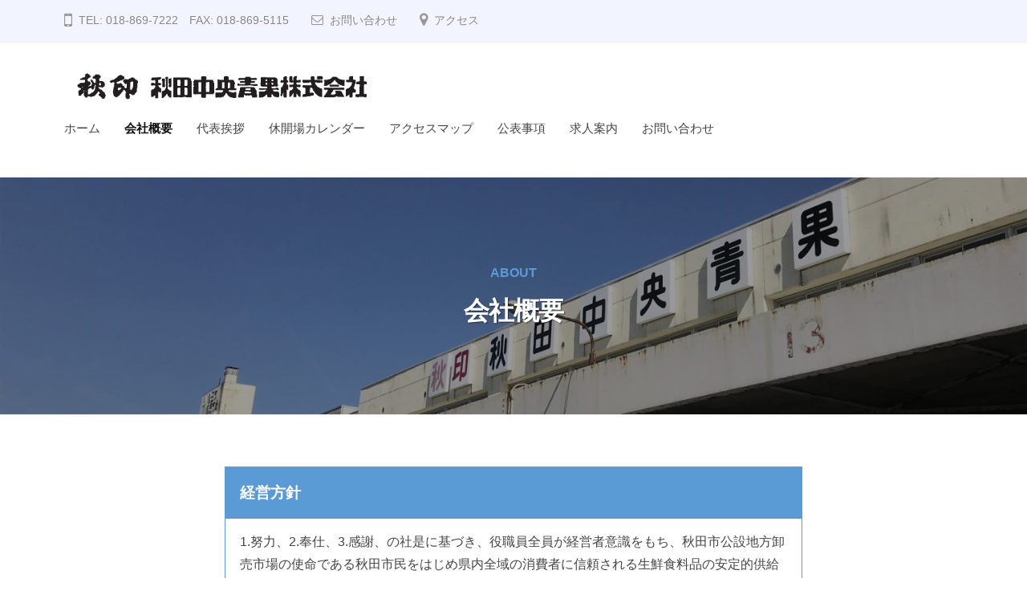

--- FILE ---
content_type: text/css
request_url: http://akijirushi.co.jp/wp/wp-content/plugins/whats-new-genarator/whats-new.css?ver=2.0.2
body_size: 967
content:
div.whatsnew {
  margin: 10px 0;
  font-size: 100%;
  word-break: break-all;
  overflow: hidden;
}

div.whatsnew a {
  padding: 7px 0;
  display: block;
  text-decoration: none;
  box-shadow: none;
}

div.whatsnew a:hover {
  background-color: #f5f5f5;
  text-decoration: none;
  box-shadow: none;
}

div.whatsnew hr {
  margin: 0;
  padding: 0;
}

div.whatsnew .newmark {
  font-size: 74%;
  padding: 1px 5px;
  vertical-align: middle;
  color: White;
  background-color: #ff4500;
  border-radius: 3px;
}

div.whatsnew dl {
  margin: 0;
  padding: 0;
  border: 0;
}

div.whatsnew dt {
  margin: 0 0 0 0.3em;
  padding: 0;
  border: 0;
  color: Gray;
  font-weight: normal;
  white-space: nowrap;
}

div.whatsnew dd {
  margin: 0;
  padding: 0 2px;
}

@media screen and (min-width: 600px) {
  div.whatsnew dl {
    overflow: hidden;
  }
  div.whatsnew dt {
    float: left;
    width: 8.1em;
    overflow: hidden;
  }
  div.whatsnew dd {
    overflow: hidden;
  }
}
